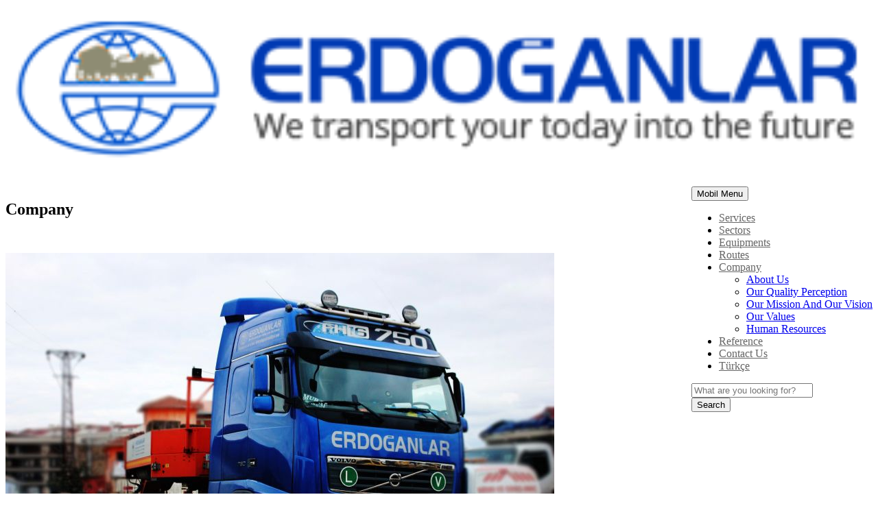

--- FILE ---
content_type: text/html
request_url: https://en.erdoganlarnakliyat.com/Corporate-k4
body_size: 10228
content:

<!DOCTYPE html>
<html lang="en-US">
<head>
<meta charset="utf-8">
<meta http-equiv="content-language" content="en">
<meta http-equiv="content-type" content="text/html charset=utf-8" />

<title>Company | Erdoğanlar Uluslararası Taşımacılık / Ağır Nakliyat, Proje Taşımacılığı</title>
<meta name="description" content=",Uluslararası Taşımacılık  /  Ferhatpaşa Mah. Geçici 57. Sok. No : 22/3 Ataşehir / İstanbul / Türkiye   /   Telefon:  +90 216 471 32 32">
<meta name="keywords" content=",ağır nakliyat, ağır nakliye,  ağır yük taşımacılığı, gabari dışı nakliyat, proje taşımacılığı, ekskavator taşıma, iş makinası nakliyesi, iş makinesi taşımacılığı, Kazan nakliyesi, Kazan taşıması, Yat nakliyesi,Yat taşıması, Tekne nakliyesi, Tekne taşıması, Trafo nakliyesi , Trafo taşıması, Jeneratör nakliyesi , Jeneratör taşıması, Transformatör taşıması , Transformatör nakliyesi, Türbin taşıması , Türbin nakliyesi, Kiriş nakliyesi , Kiriş taşımacılığı , Fabrika ekipmanları nakliyesi, avrupa ağır nakliyat, Balkan ülkeleri ağır nakliyat, CIS ağır nakliyat, BDT ağır nakliyat, Ortadoğu ağır nakliyat, Asya ülkeleri ağır nakliyat, Asya Proje taşımacılığı, Ordatoğu proje taşımaclığı, CIS ülkeleri proje taşımacılığı, Almanya ağır nakliyat , Almanya proje taşıması, İtalya ağır nakliyat, italya proje taşıması, Fransa ağır nakliyat, Fransa Proje taşıması, İran ağır nakliyat , İran Proje taşıması, Azerbeycan ağır nakliyat , Baku proje taşıması, Gurcistan ağır nakliyat , Gürcistan proje taşıması, Irak ağır nakliyat , Irak proje taşıması, urkmenistan ağır nakliyat , Turkmenistan proje taşıması, Kazakistan ağır nakliyat , Kazakistan proje taşıması, Özbekistan ağır nakliyat, Özbekistan proje taşıması, Afganistan Ağır nakliyat, Afganistan proje taşıması, Dubai ağır nakliyat, Dubai proje taşıması, Rüzgar gülü taşıması, RES taşıması, HES taşıması, Tanzanya proje taşıması, Kenya proje taşıması, Chartering, Arabistan proje taşıması, Ambarlı Limanı Ağır Nakliye Taşımacılığı, İzmir Limanı Ağır Nakliye Taşımacılığı, Mersin Limanı Ağır Nakliye Taşımacılığı, Antalya limanı Ağır Nakliye Taşımacılığı, Evyap limanı Ağır Nakliye Taşımacılığı, Haydarpaşa Limanı Ağır Nakliye Taşımacılığı, Derince Limanı Ağır Nakliye Taşımacılığı, Gemlik Limanı Ağır Nakliye Taşımacılığı, Yılport Limanı Ağır Nakliye Taşımacılığı, Dares salaam proje taşıması , Mumbai proje taşıması, , Deniz taşımacılığı, Demiryolu taşımacılığı, HES taşımacılığı, tren ile taşımacılık, tren taşımaclığı, demiryolu taşıma, gemi ile taşıma, gemi taşımacılığı, ağır araçlara eskort hizmeti, yol analizi ve kontrol hizmeti, vinç hizmetleri">
<meta name="publisher" content="Erdoğanlar Uluslararası Nakliyat">
<meta name="abstract" content="Erdoğanlar Uluslararası Nakliyat, ,Uluslararası Taşımacılık  /  Ferhatpaşa Mah. Geçici 57. Sok. No : 22/3 Ataşehir / İstanbul / Türkiye   /   Telefon:  +90 216 471 32 32">
<meta name="author" content="cinfikir.com, bilgi@cinfikir.com">
<meta name="revisit-after" content="2 days">
<meta name="robots" content="index, follow">
<link rel="image_src" href="https://en.erdoganlarnakliyat.com/images/kapak.jpg"/>
<link rel="canonical" href="https://en.erdoganlarnakliyat.com/-Our-Mission-Our-Vision-i4" />

<!-- MOBIL MOD -->
<meta name="viewport" content="width=device-width, initial-scale=1.0">

<!-- SOSYAL MEDYA META -->
<meta property="og:site_name" content="Erdoğanlar Uluslararası Nakliyat" />
<meta property="og:type" content="article" />
<meta property="og:url" content="https://en.erdoganlarnakliyat.com/-Our-Mission-Our-Vision-i4" />
<meta property="og:title" content="Company | Erdoğanlar Uluslararası Taşımacılık / Ağır Nakliyat, Proje Taşımacılığı" />
<meta property="og:description" content=",Uluslararası Taşımacılık  /  Ferhatpaşa Mah. Geçici 57. Sok. No : 22/3 Ataşehir / İstanbul / Türkiye   /   Telefon:  +90 216 471 32 32" />
<meta property="og:locale" content="tr_TR" />
<meta property="og:image" content="https://en.erdoganlarnakliyat.com/images/kapak.jpg" />
<meta name="twitter:card" content="summary">
<meta name="twitter:site" content="@erdoganlrnakliyat">
<meta name="twitter:title" content="Company | Erdoğanlar Uluslararası Taşımacılık / Ağır Nakliyat, Proje Taşımacılığı">
<meta name="twitter:description" content=",Uluslararası Taşımacılık  /  Ferhatpaşa Mah. Geçici 57. Sok. No : 22/3 Ataşehir / İstanbul / Türkiye   /   Telefon:  +90 216 471 32 32"/>
<meta name="twitter:image" content="https://en.erdoganlarnakliyat.com/images/kapak.jpg" />
<meta name="msapplication-TileImage" content="https://en.erdoganlarnakliyat.com/images/kapak.jpg" />

<!-- FAVICON FILES -->
<link rel="shortcut icon" href="favicon.ico" type="image/x-icon" />
<link href="ico/favicon.png" rel="shortcut icon">
<link href="ico/apple-touch-icon-144-precomposed.png" rel="apple-touch-icon-precomposed" sizes="144x144">
<link href="ico/apple-touch-icon-114-precomposed.png" rel="apple-touch-icon-precomposed" sizes="114x114">
<link href="ico/apple-touch-icon-72-precomposed.png" rel="apple-touch-icon-precomposed" sizes="72x72">
<link href="ico/apple-touch-icon-57-precomposed.png" rel="apple-touch-icon-precomposed">
<!-- STANDART META SON -->
<!----- Açılış Sayfa Reklamı

------->
<link href="css/master.css" rel="stylesheet">
<!--[if lt IE 9]>
<script src="//oss.maxcdn.com/libs/html5shiv/3.7.0/html5shiv.js"></script>
<script src="//oss.maxcdn.com/libs/respond.js/1.4.2/respond.min.js"></script>
<![endif]-->

</head>
<body>
<!----<div id="page-preloader"><span class="spinner"></span></div>----->
<nav class="top-nav" style="background: none;">
  <div class="container">
    <div class="top-nav__main">
      <div class="row">
        <div class="col-md-3 col-xs-12"><a href="/" class="logo"><img src="images/logo-.png" alt="Erdoğanlar Heavy Project  Transport" style="width:100%;"></a></div>
        <div class="col-md-9 col-xs-12" style="float: right;">
          <div class="main-nav navbar-main-slide"> <a href="#" title="Erdoğanlar Heavy Transport" class="btn_header_search main-nav__search no-decoration"> <span class="fa fa-search"></span> </a>
            <div class="navbar-header">
              <button type="button" class="navbar-toggle" data-toggle="collapse" data-target="#nav"> <span class="sr-only">Mobil Menu</span> <span class="icon-bar"></span> <span class="icon-bar"></span> <span class="icon-bar"></span> </button>
            </div>
            <ul class="collapse navbar-collapse navbar-nav-menu" id="nav">
              <li class="dropdown"> <a class="no-decoration dropdown-toggle" href="Services-i30"  title="Erdoğanlar Heavy Transport Services" style="color: #666;"> Services  </a> <span class="main-nav__separator"><span></span><span></span><span></span></span> </li>
              <li class="dropdown"> <a class="no-decoration dropdown-toggle"  style="color: #666;" href="Sectors-k2" title="Erdoğanlar Heavy Transport Sectors" > Sectors </a> <span class="main-nav__separator"><span></span><span></span><span></span></span> </li>
              <li><a class="no-decoration"  style="color: #666;" href="Equipments-i25" title="Erdoğanlar Heavy Transport Equipments" >Equipments </a><span class="main-nav__separator"><span></span><span></span><span></span></span></li>
              <li><a class="no-decoration"  style="color: #666;" href="Routes-i24" title="Erdoğanlar Heavy Transport Routes" >Routes</a><span class="main-nav__separator"><span></span><span></span><span></span></span></li>
              <li class="dropdown"> <a class="no-decoration dropdown-toggle"  style="color: #666;" data-toggle="dropdown" href="Corporate-k4" title="Erdoğanlar Heavy Transport Corporate" >Company<i class="fa fa-angle-down"></i></a> <span class="main-nav__separator"><span></span><span></span><span></span></span>
                <ul class="dropdown-menu">
                  <li><a href="About-Us-i2" title="Erdoğanlar Heavy Transport About" >About Us</a></li>
                  <li><a href="Our-Quality-Perception-i3" title="Erdoğanlar Heavy Transport Quality" >Our Quality Perception</a></li>
                  <li><a href="Our-Mission-And-Our-Vision-i4" title="Erdoğanlar Heavy Transport Mission" >Our Mission And Our Vision</a></li>
                  <li><a href="Our-Values-i5" title="Erdoğanlar Heavy Transport Values" >Our Values</a></li>
                  <!----<li><a href="Belgelerimiz-i26">Belgelerimiz</a></li>---->
                  <li><a href="Human-Resources-i27" title="Erdoğanlar Heavy Transport HR" >Human Resources </a></li>
                </ul>
              </li>
              <li><a class="no-decoration"  style="color: #666;" href="Reference-i29" title="Erdoğanlar Heavy Transport Reference" >Reference</a><span class="main-nav__separator"><span></span><span></span><span></span></span></li>
              <li><a class="no-decoration"  style="color: #666;" href="Contact-Us" title="Erdoğanlar Heavy Transport Contact" >Contact Us</a><span class="main-nav__separator"><span></span><span></span><span></span></span></li>


              <li><a class="no-decoration"  style="color: #666;" href="https://www.erdoganlarnakliyat.com/" title="Erdoğanlar Ağır Nakliyat" >Türkçe</a></li>


            </ul>
				<div class="search-form-modal transition">
					<script language="JavaScript"> 
function kontrolArama(form_adi){
/*	deger=formKontrolZorunlu(form_adi,'kelime','Arama');
	if(!deger)
		return deger;
	if(deger){*/
		document.getElementById(form_adi).submit();
	//	}
}

</script>

<form class="navbar-form header_search_form" name="frmArama" id="frmArama" action="arama"  method="post">
	<input type="hidden" name="send" value="2">
	<i class="fa fa-times search-form_close"></i>
	<div class="form-group">
		<input type="text" id="m_search" name="kelime" class="form-control" placeholder="What are you looking for?">
	</div>
	<button type="submit" class="btn btn_search customBgColor">Search</button>
</form>
				</div>
          </div>
        </div>
      </div>
    </div>
  </div>
</nav>

<!----Site İçerik -----> 
<section class="status status--dark2 dark-bg dark-bg--about">
    <div class="container wow slideInRight" data-wow-delay="0.7s" data-wow-duration="1.5s">
        <h2 class="title title--page title__bold" id="urun_kategori_liste_baslik">Erdoğanlar Uluslararası Nakliyat</h2>
    </div>
</section>

<section class="anons anons--about">
	<div class="container">
		
<script>
	document.getElementById('urun_kategori_liste_baslik').innerHTML="Company"
</script>

<div class=" anons__main" style="margin-top:50px;">

<div class="row">


            <!-- KAYIT -->
            <div class="col-md-4 col-xs-6" style="margin-top: 30px;">
				<div class="anons__block anons__block--center triangle--block line-down triangle">
					<a class="no-decoration" href="About-Us-i2" title="About Us">
					<div class="anons__photo">
						<img class="img-responsive" src="resim/erdoganlar_tarihce.jpg" alt="Erdoğanlar Uluslararası Nakliyat - About Us">
					</div>
					<div class="anons__title">
						<h2>About Us</h2>
					</div>
					</a>
				</div>
			</div>
            <!-- /KAYIT --> 

	


            <!-- KAYIT -->
            <div class="col-md-4 col-xs-6" style="margin-top: 30px;">
				<div class="anons__block anons__block--center triangle--block line-down triangle">
					<a class="no-decoration" href="-Our-Quality-Perception-i3" title=" Our Quality Perception">
					<div class="anons__photo">
						<img class="img-responsive" src="resim/erdoganlar_kalite.jpg" alt="Erdoğanlar Uluslararası Nakliyat -  Our Quality Perception">
					</div>
					<div class="anons__title">
						<h2> Our Quality Perception</h2>
					</div>
					</a>
				</div>
			</div>
            <!-- /KAYIT --> 

	


            <!-- KAYIT -->
            <div class="col-md-4 col-xs-6" style="margin-top: 30px;">
				<div class="anons__block anons__block--center triangle--block line-down triangle">
					<a class="no-decoration" href="-Our-Mission-Our-Vision-i4" title=" Our Mission &  Our Vision">
					<div class="anons__photo">
						<img class="img-responsive" src="resim/erdoganlar_tarihce.jpg" alt="Erdoğanlar Uluslararası Nakliyat -  Our Mission &  Our Vision">
					</div>
					<div class="anons__title">
						<h2> Our Mission &  Our Vision</h2>
					</div>
					</a>
				</div>
			</div>
            <!-- /KAYIT --> 

	


            <!-- KAYIT -->
            <div class="col-md-4 col-xs-6" style="margin-top: 30px;">
				<div class="anons__block anons__block--center triangle--block line-down triangle">
					<a class="no-decoration" href="Our-Values-i5" title="Our Values">
					<div class="anons__photo">
						<img class="img-responsive" src="resim/resources.jpg" alt="Erdoğanlar Uluslararası Nakliyat - Our Values">
					</div>
					<div class="anons__title">
						<h2>Our Values</h2>
					</div>
					</a>
				</div>
			</div>
            <!-- /KAYIT --> 

	


            <!-- KAYIT -->
            <div class="col-md-4 col-xs-6" style="margin-top: 30px;">
				<div class="anons__block anons__block--center triangle--block line-down triangle">
					<a class="no-decoration" href="Belgelerimiz-i26" title="Belgelerimiz">
					<div class="anons__photo">
						<img class="img-responsive" src="resim/erdoganlar_tarihce.jpg" alt="Erdoğanlar Uluslararası Nakliyat - Belgelerimiz">
					</div>
					<div class="anons__title">
						<h2>Belgelerimiz</h2>
					</div>
					</a>
				</div>
			</div>
            <!-- /KAYIT --> 

	


            <!-- KAYIT -->
            <div class="col-md-4 col-xs-6" style="margin-top: 30px;">
				<div class="anons__block anons__block--center triangle--block line-down triangle">
					<a class="no-decoration" href="insan-Kaynaklari-i27" title="İnsan Kaynakları">
					<div class="anons__photo">
						<img class="img-responsive" src="resim/insankaynaklari.jpg" alt="Erdoğanlar Uluslararası Nakliyat - İnsan Kaynakları">
					</div>
					<div class="anons__title">
						<h2>İnsan Kaynakları</h2>
					</div>
					</a>
				</div>
			</div>
            <!-- /KAYIT --> 

	


            <!-- KAYIT -->
            <div class="col-md-4 col-xs-6" style="margin-top: 30px;">
				<div class="anons__block anons__block--center triangle--block line-down triangle">
					<a class="no-decoration" href="Sosyal-Sorumluluk-i28" title="Sosyal Sorumluluk">
					<div class="anons__photo">
						<img class="img-responsive" src="resim/sosyal_sorumluluk.jpg" alt="Erdoğanlar Uluslararası Nakliyat - Sosyal Sorumluluk">
					</div>
					<div class="anons__title">
						<h2>Sosyal Sorumluluk</h2>
					</div>
					</a>
				</div>
			</div>
            <!-- /KAYIT --> 

	

</div>

</div>

	</div>
</section>

<div class="site_sag"></div>
<div class="site_sol"></div>
<!----/ Site İçerik ----->

<footer class='map-footer'>
  <div class="footer-bottom">
    <div class="container">
      <div class="row">
        <div class="col-xs-7">
          <div class="copyright wow fadeInLeft" data-wow-delay="0.7s" data-wow-duration="1.5s">
            <p>© Copyrights 2019-2025 <span>Erdoğanlar International Transportation</span> | <span><a href="https://cinfikir.com/" target="_blank" title="CinFikir - Web Sitesi - Sosyal Medya - Kurumsal NFT Çözümleri" style="color:white;">CinFikir</a> </span> All Rights Reserved.</p>
          </div>
        </div>
        <div class="col-xs-5">
          <div class="social social--footer pull-right clearfix wow fadeInRight" data-wow-delay="0.7s" data-wow-duration="1.5s"> <a href="#" class="social__one square"> <span class="fa fa-twitter"></span> </a> <a href="#" class="social__one square"> <span class="fa fa-facebook"></span> </a> <a href="#" class="social__one square"> <span class="fa fa-google-plus"></span> </a> <a href="#" class="social__one square"> <span class="fa fa-pinterest"></span> </a> <a href="#" class="social__one square"> <span class="fa fa-instagram"></span> </a> </div>
        </div>
      </div>
    </div>
  </div>
  <a id="to-top" href="#header-top"><i class="fa fa-chevron-up"></i></a> </footer>

<!--Main-->   

<script src="js/jquery-1.11.3.min.js"></script>

<script src="js/bootstrap.min.js"></script>
<script src="js/modernizr.custom.js"></script>
<!--Counter-->
<script src="assets/rendro-easy-pie-chart/dist/jquery.easypiechart.min.js"></script>
<script src="js/waypoints.min.js"></script>
<script src="js/jquery.easypiechart.min.js"></script>
<script src="js/classie.js"></script>
<!--Owl Carousel-->
<script src="assets/owl-carousel/owl.carousel.min.js"></script>		
<!--bxSlider-->
<script src="assets/bxslider/jquery.bxslider.js"></script>		
<!-- jQuery UI Slider -->
<script src="assets/slider/jquery.ui-slider.js"></script>		
<!--Isotope-->
<script src="assets/isotope/isotope.js"></script>
<!--Slider-->
<script src="assets/slider/jquery.ui-slider.js"></script>		
<!--Fancybox-->
<script src="assets/fancybox/jquery.fancybox.pack.js"></script>
<!--Theme-->
<script src="js/jquery.smooth-scroll.js"></script>
<script src="js/wow.min.js"></script>
<script src="js/jquery.placeholder.min.js"></script>
<script src="js/theme.js"></script>

<script type="text/javascript">

  var _gaq = _gaq || [];
  _gaq.push(['_setAccount', 'UA-1063906-42']);
  _gaq.push(['_setDomainName', 'erdoganlarnakliyat.com']);
  _gaq.push(['_trackPageview']);

  (function() {
    var ga = document.createElement('script'); ga.type = 'text/javascript'; ga.async = true;
    ga.src = ('https:' == document.location.protocol ? 'https://ssl' : 'http://www') + '.google-analytics.com/ga.js';
    var s = document.getElementsByTagName('script')[0]; s.parentNode.insertBefore(ga, s);
  })();

</script>
</body>
</html>

